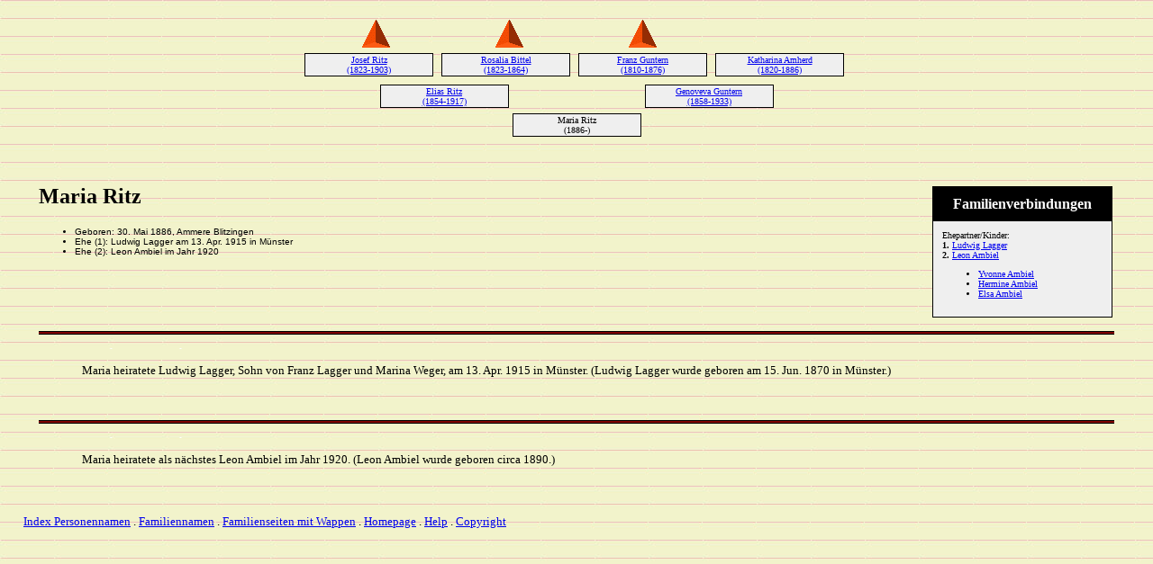

--- FILE ---
content_type: text/html
request_url: https://obergommer.ch/genealogie/4646.htm
body_size: 1158
content:
<!DOCTYPE HTML PUBLIC "-//W3C//DTD HTML 4.01 Transitional//EN">
<html>
<head>
<meta http-equiv="Content-Type" content="text/html; charset=windows-1252" />
<meta name="DESCRIPTION" content="Maria Ritz, geboren 30. Mai 1886, Ammere Blitzingen">
<meta name="GENERATOR" content="Erstellt mit Legacy 7.5, http://www.LegacyDeutsch.com">
<title>Genealogie Maria Ritz der Obergommer Familien</title>
</head>

<body BGCOLOR="#FFFFFF" bgproperties=fixed  background="paper3.jpg">
<div align=center>
<table width="580" height="10" align=center valign=top border="0">
<tr>
<table>
<tr>
<td width="139" align=center valign=top><a href="./17992.htm"><img src="arrow25.gif" alt=Pfeil border="0"></a></td>
<td width="1"></td>
<td width="139" align=center valign=top><a href="./17992.htm"><img src="arrow25.gif" alt=Pfeil border="0"></a></td>
<td width="1"></td>
<td width="139" align=center valign=top><a href="./17991.htm"><img src="arrow25.gif" alt=Pfeil border="0"></a></td>
<td width="1"></td>
<td width="139" align=center valign=top></td>
</tr>
</table>
</tr>
<tr>
<table>
<tr>
<td>
<table cellSpacing="1" cellPadding=1 bgColor="black">
<td width="139" bgcolor="#EFEFEF" align=center valign=top><font size="1"><a href="./27135.htm">Josef Ritz
<br>
(1823-1903)</a></font></td>
</table>
</td>
<td width="1"></td>
<td>
<table cellSpacing="1" cellPadding=1 bgColor="black">
<td width="139" bgcolor="#EFEFEF" align=center valign=top><font size="1"><a href="./27138.htm">Rosalia Bittel
<br>
(1823-1864)</a></font></td>
</table>
</td>
<td width="1"></td>
<td>
<table cellSpacing="1" cellPadding=1 bgColor="black">
<td width="139" bgcolor="#EFEFEF" align=center valign=top><font size="1"><a href="./17974.htm">Franz Guntern
<br>
(1810-1876)</a></font></td>
</table>
</td>
<td width="1"></td>
<td>
<table cellSpacing="1" cellPadding=1 bgColor="black">
<td width="139" bgcolor="#EFEFEF" align=center valign=top><font size="1"><a href="./11625.htm">Katharina Amherd
<br>
(1820-1886)</a></font></td>
</table>
</td>
<td width="1"></td>
</tr>
</table>
</tr>
<tr>
<td width="580" height="10" align=center valign=top><table border="0">
<tr>
<td width="290" height="10" align=center valign=top><table border="0">
<tr>
<td width="290" height="10" align=center valign=top><table cellSpacing=1 cellPadding=1 bgColor="black">
<tr>
<td width="139" bgcolor="#EFEFEF" align=center valign=top><font size="1"><a href="./17992.htm">Elias Ritz
<br>
(1854-1917)</a></font></td>
</tr>
</table>
</td>
</tr>
</table>
</td>
<td width="290" height="10" align=center valign=top><table border="0">
<tr>
<td width="290" height="10" align=center valign=top><table cellSpacing=1 cellPadding=1 bgColor="black">
<tr>
<td width="139" bgcolor="#EFEFEF" align=center valign=top><font size="1"><a href="./17991.htm">Genoveva Guntern
<br>
(1858-1933)</a></font></td>
</tr>
</table>
</td>
</tr>
</table>
</td>
</tr>
</table>
</td>
</tr>
<tr>
<td width="590" height="10" align=center valign=top><table cellSpacing=1 cellPadding=1 bgColor="black">
<tr>
<td width="139" bgcolor="#EFEFEF" align=center valign=top><font size="1">Maria Ritz
<br>
(1886-)</font></td>
</tr>
</table>
</td>
</tr>
</table>
<p>&nbsp;</p>
<table align=center width="95%">
<tr>
<td><table cellpadding="1" cellspacing="1" align=right>
<tr>
<td><table width="200" cellspacing="0" bgColor="black" cellpadding=1>
<tr>
<td><table width="100%" cellspacing="0" cellpadding="10">
<tr>
<td align=center bgcolor="#000000"><font color="#FFFFFF" size="3"
face=Arial,Helvetica, Sans Serif><b>
Familienverbindungen
</b></font></td>
</tr>
<tr>
<td bgcolor="#EFEFEF"><font size="1">
<p>Ehepartner/Kinder:
<br>
<strong>1. </strong><a href="./4645.htm">Ludwig Lagger</a>
<br>
<strong>2. </strong><a href="./27186.htm">Leon Ambiel</a>
<br>
<ul>
<li><a href="./27197.htm">Yvonne Ambiel</a></li>
<li><a href="./27198.htm">Hermine Ambiel</a></li>
<li><a href="./27199.htm">Elsa Ambiel</a></li>
</ul>
</font>
</td>
</tr>
</table>
</td>
</tr>
</table>
</td>
</tr>
</table>
<p><h2>Maria Ritz</h2><font face=Arial,Helvetica size=-2><ul>
<li>Geboren: 30. Mai 1886, Ammere Blitzingen</li>
<li>Ehe (1): Ludwig Lagger am 13. Apr. 1915 in Münster</li>
      <li>Ehe (2): Leon Ambiel im Jahr 1920</li>
</ul></font>
<br clear=right>
<img src="werlenlinie.gif" align=middle width="100%" height="33" border="0" alt=Bild>
<p style="margin-left:0.5in"><font SIZE="-1">Maria heiratete Ludwig Lagger, Sohn von Franz Lagger und Marina Weger, am 13. Apr. 1915 in Münster. (Ludwig Lagger wurde geboren am 15. Jun. 1870 in Münster.)</font></p>
<br clear=right>
<img src="werlenlinie.gif" align=middle width="100%" height="33" border="0" alt=Bild>
<p style="margin-left:0.5in"><font SIZE="-1">Maria heiratete als nächstes Leon Ambiel im Jahr 1920. (Leon Ambiel wurde geboren circa 1890.)</font></p>
<br clear=right>
</td>
</tr>
</table>
</div>
<p>
<p align=left><font size="-1">&nbsp;&nbsp;&nbsp;&nbsp;&nbsp;&nbsp;<a href="indexnamen.htm" target="_parent">Index Personennamen</a> . <a href="indexnachnamen.htm" target="_parent">Familiennamen</a> . <a href="../genealogie70.htm" target="_parent">Familienseiten mit Wappen</a>  . <a href="../index.htm" target="_parent">Homepage</a> . <a href="../en/index.htm" target="_parent">Help</a> . <a href="../obergommer96x.htm">Copyright</a></font>
</body>
</html>
